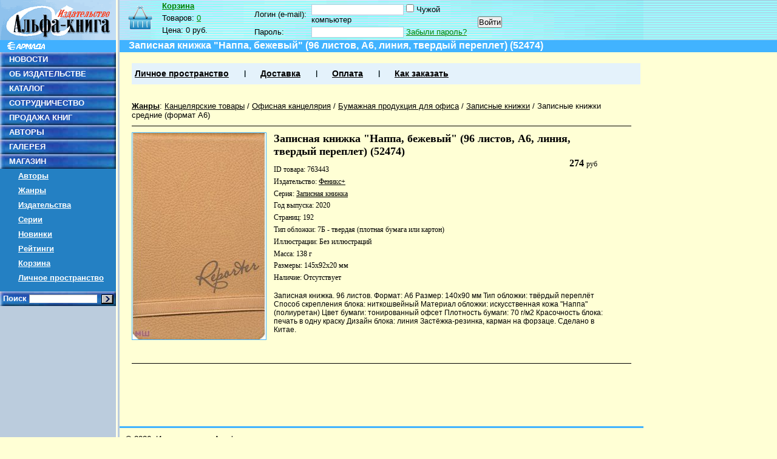

--- FILE ---
content_type: text/html; charset=CP1251
request_url: http://shop.armada.ru/office/763443/
body_size: 4558
content:
<!DOCTYPE html PUBLIC "-W3CDTD XHTML 1.0 Transitional // EN" "http://www.w3.org/TR/xhtml1/DTD/xhtml1-transitional.dtd">
<html xmlns="http://www.w3.org/1999/xhtml">
<head>
	<meta http-equiv="content-type" content="text/html; charset=windows-1251" />
	<title>Записная книжка &amp;quot;Наппа, бежевый&amp;quot; (96 листов, А6, линия, твердый переплет) (52474) - Издательство Альфа-книга</title>
	<meta name="keywords" content="">
	<meta name="description" content="">
	<link rel="shortcut icon" href="/favicon.ico" type="image/x-icon" />
	<link href="/css/labirint.css?20100629_1" type="text/css" rel="stylesheet" media="all" />
	<link href="/css/autocomplete.css?20110128" type="text/css" rel="stylesheet" media="all" />
	<link href="/css/lightbox.css" rel="stylesheet" type="text/css" media="all"  />
	<script src="/js/jquery-1.4.2.min.js?201005171200" type="text/javascript"></script>
	<script src="/js/autocomplete.js?20110128" type="text/javascript"></script>
	<script src="/js/JsHttpRequest.js?201005171200" type="text/javascript"></script>
	<script src="/js/labirint.js?201310071118" type="text/javascript"></script>
	<script src="/js/jquery.lightbox.js" type="text/javascript"></script><script src="/js/comments.js" type="text/javascript"></script></head>
<body>
	<div style="position:absolute;height:86px;background:url(/images/design/zag2.gif) 0 0 repeat-x;z-index:1;width:100%">&nbsp</div>
	<div style="position:absolute;height:20px;background:#41b3ff;z-index:2;top:66px;width:100%">&nbsp</div>
	<div id="maxmin" style="z-index:3;position:relative">
		<div id="minmin"  style="z-index:4;position:relative">
		
			<table border="0" cellpadding="0" cellspacing="0" width="100%" height="100%">
				<tr style="height:100%">
					<td style="height:100%" width="197" valign="top">
						<table border="0" cellpadding="0" cellspacing="0" width="100%" height="100%">
							<tr>
								<td valign="top" width="197" style="height:80%;background:url(/images/design/lfon.png) 0 0 repeat-y;">
									<div class="img">
																				<img width="191" height="66" border="0" alt="" src="/images/design/ak.gif" />
										<img width="191" height="20" border="0" alt="" src="/images/design/arm.gif" />
																			</div>
									<ul class="left_ul">
										<li><a href="http://www.armada.ru/novn.php">НОВОСТИ</a></li>
										<li><a href="http://www.armada.ru/about.htm">ОБ ИЗДАТЕЛЬСТВЕ</a></li>
										<li><a href="http://www.armada.ru/kato1.htm">КАТАЛОГ</a></li>
										<li><a href="http://www.armada.ru/sotr.htm">СОТРУДНИЧЕСТВО</a></li>
										<li><a href="http://www.armada.ru/dilers.htm">ПРОДАЖА КНИГ</a></li>
										<li><a href="http://www.armada.ru/avtor.htm">АВТОРЫ</a></li>
										<li><a href="http://www.armada.ru/gal.htm">ГАЛЕРЕЯ</a></li>
										
										<!--li class="fon">&nbsp</li-->
									
										<li><a href="/">МАГАЗИН</a></li>
										<li class="submen"><a href="/authors/">Авторы</a></li>
										<li class="submen"><a href="/genres/">Жанры</a></li>
										<li class="submen"><a href="/pubhouse/">Издательства</a></li>
										<li class="submen"><a href="/series/">Серии</a></li>
										<li class="submen"><a href="/novelties/">Новинки</a></li>
										<li class="submen"><a href="/hits/">Рейтинги</a></li>
										<li class="submen"><a href="/basket/">Корзина</a></li>
										<li class="submen"><a href="/cabinet/">Личное пространство</a></li>
										<li class="fon">&nbsp</li>
										<li class="search">
											<form style="margin:0;" action="/search/" method="get">
												Поиск <input type="text" value="" autocomplete="off" maxlength="100" id="sfieldleft" name="txt" style="font-size: 11px;border: 1px inset" size="17"/> <input type="image" style="margin: 0px; cursor: pointer; width: 20px; height: 16px; vertical-align: bottom; padding:3px;" src="/images/design/kn-ok.gif" />
											</form>
										</li>
									</ul>
								</td>
							</tr>
							<tr>
								<td valign="bottom" style="height:80%;background:url(/images/design/lfon.png) 0 0 repeat-y;font-size:70%;padding:5px"><!--Совместный проект <a href="http://www.labirint.ru/" title="Интернет-магазин &laquo;Лабиринт&raquo;">Интернет-магазина &laquo;Лабиринт&raquo;</a> и издательства &laquo;Альфа-книга&raquo;-->
								</td>
							</tr>
						</table>
					</td>
					<td valign="top">
						<!--div style="height:41px;width:100%;background:url(/images/design/zag.gif) 0 0 no-repeat;overflow:hidden;padding-top:25px" class="main_tit">
														
												
						</div-->
						
						
						<div id="shapka">
						
												
							<div id="small-basket">
	<div id="small-basket-title"><a href="/basket/">Корзина</a></div>
	<div id="small-basket-txt">
		<div>Товаров: <span id="basket-items"><a href="/basket/">0</a></span></div>
		<div>Цена: <span id="basket-price">0 руб.</span></div>
	</div>
</div>
							<div id="authorization"  style="font-size:80%">
								<div style="float:left;">
								<form name="Auth" method="post" action="/post.php"> 
  <input type="hidden" name="act" value="1" />
  <input type="hidden" name="post_cl_name" value="cabinet" />	
  <input type="hidden" name="post_me_name" value="login" />	  
  <input type="hidden" name="back" value="/office/763443/" />
  <table cellspacing="0" class="logino_sec">
	<tr>
	  <td width="90"><nobr>Логин (e-mail): </nobr></td>
	  <td width="270"><input type=text class="text" name="login" id="Text1" value="" tabindex="11" />&nbsp;<input type=checkbox name="level" value=1 id="alien" class="fixing_checkbox"><label for="alien">&nbsp;Чужой компьютер</label></td>
	  <td rowspan="2"> <input type="Submit" class="tahoma" value="Войти" tabindex="14" style="margin-top:4px;text-align:center;" /></td>
	</tr>
	<tr>
	  <td>Пароль:&nbsp; </td>
	  <td><input type=password name="password" class="text" tabindex="13" />&nbsp;<a href="/cabinet/forget/">Забыли пароль?</a></td>
	</tr>
  </table>
</form>
								</div>
															</div>
						
													
						</div>
						<div class="blue">
							<h1 class="h1">Записная книжка &quot;Наппа, бежевый&quot; (96 листов, А6, линия, твердый переплет) (52474)</h1>
						</div>
						
						<div class="spink_bloc ml20 mr20" id="nav-menu">
							<ul>
								<li><a href="/cabinet/">Личное пространство</a></li>
								<li class="sep">&nbsp;</li>
								<li><a href="/help/delivery/">Доставка</a></li>
								<li class="sep">&nbsp;</li>
								<li><a href="/help/pay/">Оплата</a></li>
								<li class="sep">&nbsp;</li>
								<li><a href="/help/order/">Как заказать</a></li>
							</ul>
						</div>
			
						
												<br />
						<div class="ml20 mr20">
						
																			
						<style>
#genre_path{color:#000; font-size:80%; margin:10px 0}
#genre_path a.cur_genre{color:#000; text-decoration:none}
#genre_path a, #genre_path a.main_genre{color:#000; font:110%}
 #genre_path a.main_genre{font-weight:bold}

</style>

<div id="genre_path">
	<a class="main_genre" href="/genres/">Жанры</a>:
			<a href="/office/" >Канцелярские товары</a>
		 / 	<a href="/genres/1444/" >Офисная канцелярия</a>
		 / 	<a href="/genres/1518/" >Бумажная продукция для офиса</a>
		 / 	<a href="/genres/1529/" >Записные книжки</a>
		 / 	<a href="/genres/1531/" class="cur_genre">Записные книжки средние (формат А6)</a>
	</div>	


<div class="bkb mb30">
	
	
	
	<div class="bk-body">
		<div class="bk-img-div">
			<img  class="img-cover-book" data-src="http://img1.labirint.ru/books/763443/big.jpg" src="http://img.labirint.ru/design/empty.png" alt="Записная книжка &amp;quot;Наппа, бежевый&amp;quot; (96 листов, А6, линия, твердый переплет) (52474)" title="Записная книжка &amp;quot;Наппа, бежевый&amp;quot; (96 листов, А6, линия, твердый переплет) (52474)" width="220" height="340" />					</div>
		<div class="bk-description"><!--desc-->
		
			<div class="bk-title">Записная книжка &quot;Наппа, бежевый&quot; (96 листов, А6, линия, твердый переплет) (52474)</div>
					
			<div class="bk-price"><!--price-->
			
						
							<span class="bk-v-r">
					<span class="bk-value">274											</span>
					<span class="bk-rub">руб&nbsp;</span>
				</span>	
				
					
				
				
								<span id="buy763443">
					
				</span>
							</div><!--price-->							
		
		
			<div class="bk-d-p">
				<div class="author">ID товара: 763443</div>
				<div class="publisher">Издательство: <a href="/pubhouse/567/">Феникс+</a></div>
								<div class="series">Серия: <a href="/series/18755/">Записная книжка</a></div>												<div class="year smallbr">Год выпуска: 2020</div>				<div class="pages2">Страниц: 192</div>				<div class="cover">Тип обложки: 7Б - твердая  (плотная бумага или картон)</div>								<div class="genre">Иллюстрации: Без иллюстраций</div>				<div class="weight">Масса: 138 г</div>				<div class="dimensions smallbr">Размеры: 145x92x20 мм</div>				<div title="15" class="availibility">Наличие: <span class="bold">Отсутствует</span></div>
				
				<div class="product-actions">
							
					<!--div style="float: left;">
						<span id="comp203697"><a title="Добавить товар в список сравнения" class="addincomp"
							rel="nofollow" href="/help/support/" onclick="javascript:comparing(763443,);return false;">
							<nobr>Добавить к сравнению</nobr>
						</a></span>
					</div-->
				</div>
			</div>
			
			<!--div class="cleaner"></div-->
			<noindex>
			<div class="annotation">Записная книжка.
96 листов.
Формат: А6
Размер: 140x90 мм
Тип обложки: твёрдый переплёт
Способ скрепления блока: ниткошвейный
Материал обложки: искусственная кожа "Наппа" (полиуретан)
Цвет бумаги: тонированный офсет
Плотность бумаги: 70 г/м2
Красочность блока: печать в одну краску
Дизайн блока: линия
Застёжка-резинка, карман на форзаце.
Сделано в Китае.</div>
			</noindex>
			
		</div><!--desc-->
		<div class="cleaner"></div>
	</div>
</div>
<div class="cleaner"></div>

 

<noindex>
</noindex>


							
						</div>
						<br />
						<br />
						<br />
						<br />
					</td>
				</tr>
				<tr>
					<td style="background:url(/images/design/lfon.png) 0 0 repeat-y;">
						&nbsp;
					</td>
					<td>
						<div style="border-top: 3px solid #41B3FF; padding: 10px; font-size: 0.8em;">
							<div>
								&copy; 2026, <a href="http://www.armada.ru/">Издательство «Альфа-книга»</a>
							</div>
							<div style="margin-top: 5px; font-size: 0.8em;">
								Купить самые лучшие и <a href="http://www.labirint.ru/rating/"  rel="nofollow"  title="лучшие популярные книги">популярные книги</a> в интернет магазине "Лабиринт"
							</div>
						</div>
					</td>
				</tr>
			</table>
	
		</div>
	</div>
	
	
	
<noindex>
<div id="hid_counters">

<!--LiveInternet counter--><script type="text/javascript"><!--
document.write("<img src='http://counter.yadro.ru/hit?r"+
escape(document.referrer)+((typeof(screen)=="undefined")?"":
";s"+screen.width+"*"+screen.height+"*"+(screen.colorDepth?
screen.colorDepth:screen.pixelDepth))+";u"+escape(document.URL)+
";h"+escape(document.title.substring(0,80))+";"+Math.random()+
"'  style='border: none; width: 1px; height: 1px;' alt=''>")//--></script><!--/LiveInternet-->


<script type="text/javascript">
var gaJsHost = (("https:" == document.location.protocol) ? "https://ssl." : "http://www.");
document.write(unescape("%3Cscript src='" + gaJsHost + "google-analytics.com/ga.js' type='text/javascript'%3E%3C/script%3E"));
</script>
<script type="text/javascript">
try {
var pageTracker = _gat._getTracker("UA-3229737-4");
pageTracker._setDomainName("none");
pageTracker._setAllowLinker(true);
pageTracker._addOrganic("rambler.ru","words");
pageTracker._addOrganic("nova.rambler.ru","query");
pageTracker._addOrganic("images.google.ru","q");
pageTracker._addOrganic("images.google.com","q");
pageTracker._addOrganic("results.metabot.ru","st");
pageTracker._addOrganic("sm.aport.ru","r");
pageTracker._addOrganic("mail.ru", "q");
pageTracker._addOrganic("nigma.ru", "s");
pageTracker._addOrganic("blogs.yandex.ru", "text");
pageTracker._addOrganic("webalta.ru", "q");
pageTracker._addOrganic("aport.ru", "r");
pageTracker._addOrganic("akavita.by", "z");
pageTracker._addOrganic("meta.ua", "q");
pageTracker._addOrganic("bigmir.net", "q");
pageTracker._addOrganic("tut.by", "query");
pageTracker._addOrganic("all.by", "query");
pageTracker._addOrganic("i.ua", "q");
pageTracker._addOrganic("online.ua", "q");
pageTracker._addOrganic("a.ua", "s");
pageTracker._addOrganic("ukr.net", "search_query");
pageTracker._addOrganic("search.com.ua", "q");
pageTracker._addOrganic("search.ua", "query");
pageTracker._addOrganic("poisk.ru", "text");
pageTracker._addOrganic("km.ru", "sq");
pageTracker._addOrganic("liveinternet.ru", "ask");
pageTracker._addOrganic("quintura.ru", "request");
pageTracker._addOrganic("search.qip.ru","query");
pageTracker._addOrganic("go.mail.ru","q");
pageTracker._addOrganic("gde.ru","keywords");
pageTracker._addOrganic("search.ukr.net","search_query");
pageTracker._addOrganic("gogo.ru","q");
pageTracker._initData();
pageTracker._trackPageview();
} catch(err) {}</script>




</div>
</noindex>	
	
	
</body>
</html>


--- FILE ---
content_type: text/css
request_url: http://shop.armada.ru/css/lightbox.css
body_size: 996
content:
html, body { margin: 0; padding: 0; height: 100%;}

#lightbox, #lightbox-overlay {
	position: absolute;
	top: 0px;
	left: 0px;
	bottom:auto;
	right:auto;
	
	z-index:100;
	width:100%;
	height:auto;
	
	text-align:center;
	color:#333333;
	
	/* stop stupid conflicts */
	margin:0px;
	padding:0px;
	border:none;
	outline:none;
	line-height:0;
	
	/* general conflict stopper */
	text-decoration:none;
	background:none;
	word-spacing:normal;
	letter-spacing:normal;
	float:none;
	clear:none;
	display:block;
}

#lightbox-overlay {
	z-index: 90;
	background-color:#000000;
	height: 100%;
	position:fixed;
}
#lightbox-overlay-text {
	text-align: right;
	margin-right: 20px;
	margin-top: 20px;
	color: white;
	font-size: 12px;
	cursor: default;
	line-height:normal;
}
#lightbox-overlay-text a, #lightbox-overlay-text a:hover, #lightbox-overlay-text a:visited, #lightbox-overlay-text a:link {
	text-decoration:underline;
	color:white;
}
#lightbox-overlay-text span {
	padding-left:5px;
	padding-right:5px;
}

#lightbox img, #lightbox a img, #lightbox a { border:none; outline:none; }

#lightbox-imageBox {
	position:relative;
	border:1px solid #ddd;
	background-color:white;
	width:400px;
	height:400px;
	margin:0 auto;
}

#lightbox-imageContainer {
	padding:1px;
}

#lightbox-loading {
	position:absolute;
	top:40%;
	left:0%;
	height:25%;
	width:100%;
	text-align:center;
	line-height:0;
}

#lightbox-nav {
	position:absolute;
	top:0;
	left:0;
	height:100%;
	width:100%;
	z-index:10;
}

#lightbox-nav-btnPrev, #lightbox-nav-btnNext {
	display:block;
	width:49%;
	height: 100%;
	background:transparent url("/images/blank.gif") no-repeat; /* Trick IE into showing hover */
	zoom:1; /* who knows why? */
	
	padding:0px;
	margin:0px;
}
#lightbox-nav-btnPrev { 
	left:0;
	right:auto;
	float:left;
}
#lightbox-nav-btnNext { 
	left:auto;
	right:0;
	float:right;
}

#lightbox-infoBox {
	font:10px Verdana, Helvetica, sans-serif;
	background-color:#FFFFFF;
	margin:0 auto;
	padding:0px;
}

#lightbox-infoContainer {
	padding-left:10px;
	padding-right:10px;
	padding-top:10px;
	padding-bottom:8px;
	color:#666;
	line-height:normal;
}
#lightbox-infoHeader {
	width:100%;
	text-align:center; 
}
#lightbox-caption {
	text-align:justify;
}
#lightbox-caption-title {
	font-weight:bold;
}
#lightbox-caption-description {
	font-weight:normal;
}

#lightbox-infoFooter {
	margin-top:3px;
	color:#999999;
}
#lightbox-currentNumber {
	display:block;
	width:49%;
	float:left;
	text-align:left;
}
#lightbox-close {
	display:block;
	width:45%;
	float:right;
	text-align:right;
}
#lightbox-close-button{
	padding-left:30%;
}
#lightbox-close-button, #lightbox-close-button:link, #lightbox-close-button:visited, #lightbox-close-button:hover {
	text-decoration:underline;
	color:#999999;
}
#lightbox-close-button:hover {
	color:#666666;
}

#lightbox-infoContainer-clear {
	clear:both; 
	visibility:hidden;
}